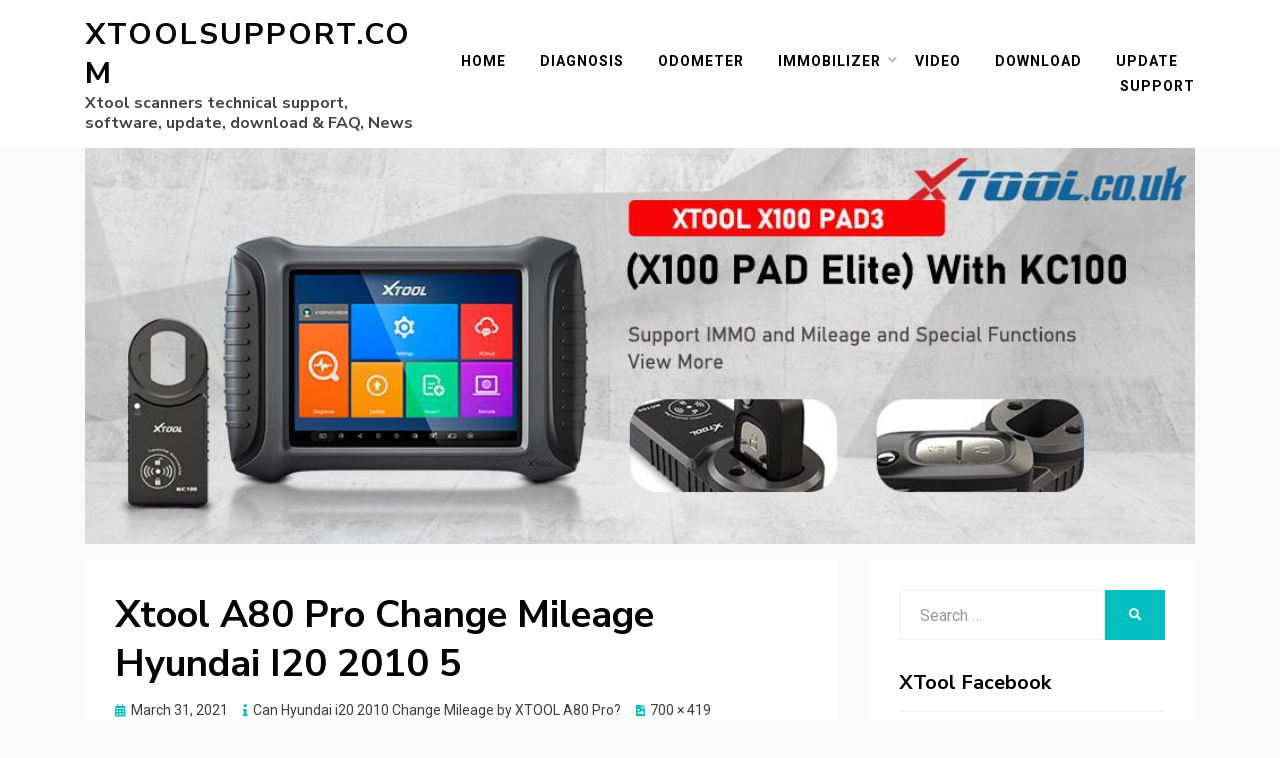

--- FILE ---
content_type: text/html; charset=UTF-8
request_url: http://xtoolsupport.com/can-hyundai-i20-2010-change-mileage-by-xtool-a80-pro/xtool-a80-pro-change-mileage-hyundai-i20-2010-5/
body_size: 12405
content:
<!DOCTYPE html>
<html lang="en-US">
<head>
<meta charset="UTF-8">
<meta name="viewport" content="width=device-width, initial-scale=1.0">
<link rel="profile" href="http://gmpg.org/xfn/11">
		
<title>Xtool A80 Pro Change Mileage Hyundai I20 2010 5 &#8211; XtoolSupport.com</title>
		<style>
		#wpadminbar #wp-admin-bar-cp_plugins_top_button .ab-icon:before {
			content: "\f533";
			top: 3px;
		}
		#wpadminbar #wp-admin-bar-cp_plugins_top_button .ab-icon {
			transform: rotate(45deg);
		}
		</style>
	<style>
#wpadminbar #wp-admin-bar-wccp_free_top_button .ab-icon:before {
	content: "\f160";
	color: #02CA02;
	top: 3px;
}
#wpadminbar #wp-admin-bar-wccp_free_top_button .ab-icon {
	transform: rotate(45deg);
}
</style>
<link rel='dns-prefetch' href='//fonts.googleapis.com' />
<link rel='dns-prefetch' href='//s.w.org' />
<link rel="alternate" type="application/rss+xml" title="XtoolSupport.com &raquo; Feed" href="http://xtoolsupport.com/feed/" />
		<script type="text/javascript">
			window._wpemojiSettings = {"baseUrl":"https:\/\/s.w.org\/images\/core\/emoji\/13.0.0\/72x72\/","ext":".png","svgUrl":"https:\/\/s.w.org\/images\/core\/emoji\/13.0.0\/svg\/","svgExt":".svg","source":{"concatemoji":"http:\/\/xtoolsupport.com\/wp-includes\/js\/wp-emoji-release.min.js?ver=5.5.3"}};
			!function(e,a,t){var r,n,o,i,p=a.createElement("canvas"),s=p.getContext&&p.getContext("2d");function c(e,t){var a=String.fromCharCode;s.clearRect(0,0,p.width,p.height),s.fillText(a.apply(this,e),0,0);var r=p.toDataURL();return s.clearRect(0,0,p.width,p.height),s.fillText(a.apply(this,t),0,0),r===p.toDataURL()}function l(e){if(!s||!s.fillText)return!1;switch(s.textBaseline="top",s.font="600 32px Arial",e){case"flag":return!c([127987,65039,8205,9895,65039],[127987,65039,8203,9895,65039])&&(!c([55356,56826,55356,56819],[55356,56826,8203,55356,56819])&&!c([55356,57332,56128,56423,56128,56418,56128,56421,56128,56430,56128,56423,56128,56447],[55356,57332,8203,56128,56423,8203,56128,56418,8203,56128,56421,8203,56128,56430,8203,56128,56423,8203,56128,56447]));case"emoji":return!c([55357,56424,8205,55356,57212],[55357,56424,8203,55356,57212])}return!1}function d(e){var t=a.createElement("script");t.src=e,t.defer=t.type="text/javascript",a.getElementsByTagName("head")[0].appendChild(t)}for(i=Array("flag","emoji"),t.supports={everything:!0,everythingExceptFlag:!0},o=0;o<i.length;o++)t.supports[i[o]]=l(i[o]),t.supports.everything=t.supports.everything&&t.supports[i[o]],"flag"!==i[o]&&(t.supports.everythingExceptFlag=t.supports.everythingExceptFlag&&t.supports[i[o]]);t.supports.everythingExceptFlag=t.supports.everythingExceptFlag&&!t.supports.flag,t.DOMReady=!1,t.readyCallback=function(){t.DOMReady=!0},t.supports.everything||(n=function(){t.readyCallback()},a.addEventListener?(a.addEventListener("DOMContentLoaded",n,!1),e.addEventListener("load",n,!1)):(e.attachEvent("onload",n),a.attachEvent("onreadystatechange",function(){"complete"===a.readyState&&t.readyCallback()})),(r=t.source||{}).concatemoji?d(r.concatemoji):r.wpemoji&&r.twemoji&&(d(r.twemoji),d(r.wpemoji)))}(window,document,window._wpemojiSettings);
		</script>
		<style type="text/css">
img.wp-smiley,
img.emoji {
	display: inline !important;
	border: none !important;
	box-shadow: none !important;
	height: 1em !important;
	width: 1em !important;
	margin: 0 .07em !important;
	vertical-align: -0.1em !important;
	background: none !important;
	padding: 0 !important;
}
</style>
	<link rel='stylesheet' id='yarppWidgetCss-css'  href='http://xtoolsupport.com/wp-content/plugins/yet-another-related-posts-plugin/style/widget.css?ver=5.5.3' type='text/css' media='all' />
<link rel='stylesheet' id='wp-block-library-css'  href='http://xtoolsupport.com/wp-includes/css/dist/block-library/style.min.css?ver=5.5.3' type='text/css' media='all' />
<link rel='stylesheet' id='allium-bootstrap-custom-css'  href='http://xtoolsupport.com/wp-content/themes/allium/css/bootstrap-custom.css?ver=5.5.3' type='text/css' media='all' />
<link rel='stylesheet' id='font-awesome-5-css'  href='http://xtoolsupport.com/wp-content/themes/allium/css/fontawesome-all.css?ver=5.5.3' type='text/css' media='all' />
<link rel='stylesheet' id='allium-fonts-css'  href='https://fonts.googleapis.com/css?family=Nunito+Sans%3A400%2C400i%2C700%2C700i%7CRoboto%3A400%2C400i%2C700%2C700i&#038;subset=latin%2Clatin-ext' type='text/css' media='all' />
<link rel='stylesheet' id='allium-style-css'  href='http://xtoolsupport.com/wp-content/themes/allium/style.css?ver=5.5.3' type='text/css' media='all' />
<style id='allium-style-inline-css' type='text/css'>
.credits-designer { clip: rect(1px, 1px, 1px, 1px); position: absolute; }
</style>
<link rel='stylesheet' id='addtoany-css'  href='http://xtoolsupport.com/wp-content/plugins/add-to-any/addtoany.min.css?ver=1.15' type='text/css' media='all' />
<link rel='stylesheet' id='__EPYT__style-css'  href='http://xtoolsupport.com/wp-content/plugins/youtube-embed-plus/styles/ytprefs.min.css?ver=13.4.1.2' type='text/css' media='all' />
<style id='__EPYT__style-inline-css' type='text/css'>

                .epyt-gallery-thumb {
                        width: 33.333%;
                }
                
</style>
<script type='text/javascript' src='http://xtoolsupport.com/wp-includes/js/jquery/jquery.js?ver=1.12.4-wp' id='jquery-core-js'></script>
<script type='text/javascript' src='http://xtoolsupport.com/wp-content/plugins/add-to-any/addtoany.min.js?ver=1.1' id='addtoany-js'></script>
<script type='text/javascript' id='__ytprefs__-js-extra'>
/* <![CDATA[ */
var _EPYT_ = {"ajaxurl":"http:\/\/xtoolsupport.com\/wp-admin\/admin-ajax.php","security":"0f7e12384a","gallery_scrolloffset":"20","eppathtoscripts":"http:\/\/xtoolsupport.com\/wp-content\/plugins\/youtube-embed-plus\/scripts\/","eppath":"http:\/\/xtoolsupport.com\/wp-content\/plugins\/youtube-embed-plus\/","epresponsiveselector":"[\"iframe.__youtube_prefs_widget__\"]","epdovol":"1","version":"13.4.1.2","evselector":"iframe.__youtube_prefs__[src], iframe[src*=\"youtube.com\/embed\/\"], iframe[src*=\"youtube-nocookie.com\/embed\/\"]","ajax_compat":"","ytapi_load":"light","pause_others":"","stopMobileBuffer":"1","vi_active":"","vi_js_posttypes":[]};
/* ]]> */
</script>
<script type='text/javascript' src='http://xtoolsupport.com/wp-content/plugins/youtube-embed-plus/scripts/ytprefs.min.js?ver=13.4.1.2' id='__ytprefs__-js'></script>
<link rel="https://api.w.org/" href="http://xtoolsupport.com/wp-json/" /><link rel="alternate" type="application/json" href="http://xtoolsupport.com/wp-json/wp/v2/media/1787" /><link rel="EditURI" type="application/rsd+xml" title="RSD" href="http://xtoolsupport.com/xmlrpc.php?rsd" />
<link rel="wlwmanifest" type="application/wlwmanifest+xml" href="http://xtoolsupport.com/wp-includes/wlwmanifest.xml" /> 
<meta name="generator" content="WordPress 5.5.3" />
<link rel='shortlink' href='http://xtoolsupport.com/?p=1787' />
<link rel="alternate" type="application/json+oembed" href="http://xtoolsupport.com/wp-json/oembed/1.0/embed?url=http%3A%2F%2Fxtoolsupport.com%2Fcan-hyundai-i20-2010-change-mileage-by-xtool-a80-pro%2Fxtool-a80-pro-change-mileage-hyundai-i20-2010-5%2F%23main" />
<link rel="alternate" type="text/xml+oembed" href="http://xtoolsupport.com/wp-json/oembed/1.0/embed?url=http%3A%2F%2Fxtoolsupport.com%2Fcan-hyundai-i20-2010-change-mileage-by-xtool-a80-pro%2Fxtool-a80-pro-change-mileage-hyundai-i20-2010-5%2F%23main&#038;format=xml" />

<script data-cfasync="false">
window.a2a_config=window.a2a_config||{};a2a_config.callbacks=[];a2a_config.overlays=[];a2a_config.templates={};
(function(d,s,a,b){a=d.createElement(s);b=d.getElementsByTagName(s)[0];a.async=1;a.src="https://static.addtoany.com/menu/page.js";b.parentNode.insertBefore(a,b);})(document,"script");
</script>
<meta name="referrer" content="always">
<script id="wpcp_disable_selection" type="text/javascript">
var image_save_msg='You are not allowed to save images!';
	var no_menu_msg='Context Menu disabled!';
	var smessage = "Content is protected !!";

function disableEnterKey(e)
{
	var elemtype = e.target.tagName;
	
	elemtype = elemtype.toUpperCase();
	
	if (elemtype == "TEXT" || elemtype == "TEXTAREA" || elemtype == "INPUT" || elemtype == "PASSWORD" || elemtype == "SELECT" || elemtype == "OPTION" || elemtype == "EMBED")
	{
		elemtype = 'TEXT';
	}
	
	if (e.ctrlKey){
     var key;
     if(window.event)
          key = window.event.keyCode;     //IE
     else
          key = e.which;     //firefox (97)
    //if (key != 17) alert(key);
     if (elemtype!= 'TEXT' && (key == 97 || key == 65 || key == 67 || key == 99 || key == 88 || key == 120 || key == 26 || key == 85  || key == 86 || key == 83 || key == 43 || key == 73))
     {
		if(wccp_free_iscontenteditable(e)) return true;
		show_wpcp_message('You are not allowed to copy content or view source');
		return false;
     }else
     	return true;
     }
}


/*For contenteditable tags*/
function wccp_free_iscontenteditable(e)
{
	var e = e || window.event; // also there is no e.target property in IE. instead IE uses window.event.srcElement
  	
	var target = e.target || e.srcElement;

	var elemtype = e.target.nodeName;
	
	elemtype = elemtype.toUpperCase();
	
	var iscontenteditable = "false";
		
	if(typeof target.getAttribute!="undefined" ) iscontenteditable = target.getAttribute("contenteditable"); // Return true or false as string
	
	var iscontenteditable2 = false;
	
	if(typeof target.isContentEditable!="undefined" ) iscontenteditable2 = target.isContentEditable; // Return true or false as boolean

	if(target.parentElement.isContentEditable) iscontenteditable2 = true;
	
	if (iscontenteditable == "true" || iscontenteditable2 == true)
	{
		if(typeof target.style!="undefined" ) target.style.cursor = "text";
		
		return true;
	}
}

////////////////////////////////////
function disable_copy(e)
{	
	var e = e || window.event; // also there is no e.target property in IE. instead IE uses window.event.srcElement
	
	var elemtype = e.target.tagName;
	
	elemtype = elemtype.toUpperCase();
	
	if (elemtype == "TEXT" || elemtype == "TEXTAREA" || elemtype == "INPUT" || elemtype == "PASSWORD" || elemtype == "SELECT" || elemtype == "OPTION" || elemtype == "EMBED")
	{
		elemtype = 'TEXT';
	}
	
	if(wccp_free_iscontenteditable(e)) return true;
	
	var isSafari = /Safari/.test(navigator.userAgent) && /Apple Computer/.test(navigator.vendor);
	
	var checker_IMG = '';
	if (elemtype == "IMG" && checker_IMG == 'checked' && e.detail >= 2) {show_wpcp_message(alertMsg_IMG);return false;}
	if (elemtype != "TEXT")
	{
		if (smessage !== "" && e.detail == 2)
			show_wpcp_message(smessage);
		
		if (isSafari)
			return true;
		else
			return false;
	}	
}

//////////////////////////////////////////
function disable_copy_ie()
{
	var e = e || window.event;
	var elemtype = window.event.srcElement.nodeName;
	elemtype = elemtype.toUpperCase();
	if(wccp_free_iscontenteditable(e)) return true;
	if (elemtype == "IMG") {show_wpcp_message(alertMsg_IMG);return false;}
	if (elemtype != "TEXT" && elemtype != "TEXTAREA" && elemtype != "INPUT" && elemtype != "PASSWORD" && elemtype != "SELECT" && elemtype != "OPTION" && elemtype != "EMBED")
	{
		return false;
	}
}	
function reEnable()
{
	return true;
}
document.onkeydown = disableEnterKey;
document.onselectstart = disable_copy_ie;
if(navigator.userAgent.indexOf('MSIE')==-1)
{
	document.onmousedown = disable_copy;
	document.onclick = reEnable;
}
function disableSelection(target)
{
    //For IE This code will work
    if (typeof target.onselectstart!="undefined")
    target.onselectstart = disable_copy_ie;
    
    //For Firefox This code will work
    else if (typeof target.style.MozUserSelect!="undefined")
    {target.style.MozUserSelect="none";}
    
    //All other  (ie: Opera) This code will work
    else
    target.onmousedown=function(){return false}
    target.style.cursor = "default";
}
//Calling the JS function directly just after body load
window.onload = function(){disableSelection(document.body);};

//////////////////special for safari Start////////////////
var onlongtouch;
var timer;
var touchduration = 1000; //length of time we want the user to touch before we do something

var elemtype = "";
function touchstart(e) {
	var e = e || window.event;
  // also there is no e.target property in IE.
  // instead IE uses window.event.srcElement
  	var target = e.target || e.srcElement;
	
	elemtype = window.event.srcElement.nodeName;
	
	elemtype = elemtype.toUpperCase();
	
	if(!wccp_pro_is_passive()) e.preventDefault();
	if (!timer) {
		timer = setTimeout(onlongtouch, touchduration);
	}
}

function touchend() {
    //stops short touches from firing the event
    if (timer) {
        clearTimeout(timer);
        timer = null;
    }
	onlongtouch();
}

onlongtouch = function(e) { //this will clear the current selection if anything selected
	
	if (elemtype != "TEXT" && elemtype != "TEXTAREA" && elemtype != "INPUT" && elemtype != "PASSWORD" && elemtype != "SELECT" && elemtype != "EMBED" && elemtype != "OPTION")	
	{
		if (window.getSelection) {
			if (window.getSelection().empty) {  // Chrome
			window.getSelection().empty();
			} else if (window.getSelection().removeAllRanges) {  // Firefox
			window.getSelection().removeAllRanges();
			}
		} else if (document.selection) {  // IE?
			document.selection.empty();
		}
		return false;
	}
};

document.addEventListener("DOMContentLoaded", function(event) { 
    window.addEventListener("touchstart", touchstart, false);
    window.addEventListener("touchend", touchend, false);
});

function wccp_pro_is_passive() {

  var cold = false,
  hike = function() {};

  try {
	  const object1 = {};
  var aid = Object.defineProperty(object1, 'passive', {
  get() {cold = true}
  });
  window.addEventListener('test', hike, aid);
  window.removeEventListener('test', hike, aid);
  } catch (e) {}

  return cold;
}
/*special for safari End*/
</script>
<script id="wpcp_disable_Right_Click" type="text/javascript">
document.ondragstart = function() { return false;}
	function nocontext(e) {
	   return false;
	}
	document.oncontextmenu = nocontext;
</script>
<style>
.unselectable
{
-moz-user-select:none;
-webkit-user-select:none;
cursor: default;
}
html
{
-webkit-touch-callout: none;
-webkit-user-select: none;
-khtml-user-select: none;
-moz-user-select: none;
-ms-user-select: none;
user-select: none;
-webkit-tap-highlight-color: rgba(0,0,0,0);
}
</style>
<script id="wpcp_css_disable_selection" type="text/javascript">
var e = document.getElementsByTagName('body')[0];
if(e)
{
	e.setAttribute('unselectable',on);
}
</script>
<!-- Analytics by WP-Statistics v13.0.5 - https://wp-statistics.com/ -->
<style data-context="foundation-flickity-css">/*! Flickity v2.0.2
http://flickity.metafizzy.co
---------------------------------------------- */.flickity-enabled{position:relative}.flickity-enabled:focus{outline:0}.flickity-viewport{overflow:hidden;position:relative;height:100%}.flickity-slider{position:absolute;width:100%;height:100%}.flickity-enabled.is-draggable{-webkit-tap-highlight-color:transparent;tap-highlight-color:transparent;-webkit-user-select:none;-moz-user-select:none;-ms-user-select:none;user-select:none}.flickity-enabled.is-draggable .flickity-viewport{cursor:move;cursor:-webkit-grab;cursor:grab}.flickity-enabled.is-draggable .flickity-viewport.is-pointer-down{cursor:-webkit-grabbing;cursor:grabbing}.flickity-prev-next-button{position:absolute;top:50%;width:44px;height:44px;border:none;border-radius:50%;background:#fff;background:hsla(0,0%,100%,.75);cursor:pointer;-webkit-transform:translateY(-50%);transform:translateY(-50%)}.flickity-prev-next-button:hover{background:#fff}.flickity-prev-next-button:focus{outline:0;box-shadow:0 0 0 5px #09f}.flickity-prev-next-button:active{opacity:.6}.flickity-prev-next-button.previous{left:10px}.flickity-prev-next-button.next{right:10px}.flickity-rtl .flickity-prev-next-button.previous{left:auto;right:10px}.flickity-rtl .flickity-prev-next-button.next{right:auto;left:10px}.flickity-prev-next-button:disabled{opacity:.3;cursor:auto}.flickity-prev-next-button svg{position:absolute;left:20%;top:20%;width:60%;height:60%}.flickity-prev-next-button .arrow{fill:#333}.flickity-page-dots{position:absolute;width:100%;bottom:-25px;padding:0;margin:0;list-style:none;text-align:center;line-height:1}.flickity-rtl .flickity-page-dots{direction:rtl}.flickity-page-dots .dot{display:inline-block;width:10px;height:10px;margin:0 8px;background:#333;border-radius:50%;opacity:.25;cursor:pointer}.flickity-page-dots .dot.is-selected{opacity:1}</style><style data-context="foundation-slideout-css">.slideout-menu{position:fixed;left:0;top:0;bottom:0;right:auto;z-index:0;width:256px;overflow-y:auto;-webkit-overflow-scrolling:touch;display:none}.slideout-menu.pushit-right{left:auto;right:0}.slideout-panel{position:relative;z-index:1;will-change:transform}.slideout-open,.slideout-open .slideout-panel,.slideout-open body{overflow:hidden}.slideout-open .slideout-menu{display:block}.pushit{display:none}</style><style type="text/css">.broken_link, a.broken_link {
	text-decoration: line-through;
}</style>
	
				<script type="text/javascript" >
				window.ga=window.ga||function(){(ga.q=ga.q||[]).push(arguments)};ga.l=+new Date;
				ga('create', ' GTM-MMWT2ZD', { 'cookieDomain': 'blog.xtool.co.uk' } );
				// Plugins
				
				ga('send', 'pageview');
			</script>
			<script async src="https://www.google-analytics.com/analytics.js"></script>
			<style>.ios7.web-app-mode.has-fixed header{ background-color: rgba(3,122,221,.88);}</style>
</head>


<body class="attachment attachment-template-default single single-attachment postid-1787 attachmentid-1787 attachment-jpeg unselectable group-blog singular has-site-branding has-wide-layout has-right-sidebar">
<div id="page" class="site-wrapper site">

	<header id="masthead" class="site-header" role="banner">
		<div class="container">
			<div class="row">
				<div class="col">

					<div class="site-header-inside-wrapper">
						
<div class="site-branding-wrapper">
	
	<div class="site-branding">
					<p class="site-title"><a href="http://xtoolsupport.com/" title="XtoolSupport.com" rel="home">XtoolSupport.com</a></p>
		
				<p class="site-description">Xtool scanners technical support, software, update, download &amp; FAQ, News</p>
			</div>
</div><!-- .site-branding-wrapper -->

						
<nav id="site-navigation" class="main-navigation" role="navigation">
	<div class="main-navigation-inside">

		<a class="skip-link screen-reader-text" href="#content">Skip to content</a>
		<div class="toggle-menu-wrapper">
			<a href="#header-menu-responsive" title="Menu" class="toggle-menu-control">
				<span class="toggle-menu-label">Menu</span>
			</a>
		</div>

		<div class="site-header-menu"><ul id="menu-1" class="header-menu sf-menu"><li id="menu-item-229" class="menu-item menu-item-type-custom menu-item-object-custom menu-item-229"><a href="/">Home</a></li>
<li id="menu-item-235" class="menu-item menu-item-type-custom menu-item-object-custom menu-item-235"><a href="https://www.xtool.co.uk/wholesale/xtool-diagnosis-tool/">Diagnosis</a></li>
<li id="menu-item-233" class="menu-item menu-item-type-custom menu-item-object-custom menu-item-233"><a href="http://xtoolsupport.com/tag/odometer-correction/">Odometer</a></li>
<li id="menu-item-232" class="menu-item menu-item-type-custom menu-item-object-custom menu-item-has-children menu-item-232"><a href="http://xtoolsupport.com/tag/key-programming/">immobilizer</a>
<ul class="sub-menu">
	<li id="menu-item-905" class="menu-item menu-item-type-custom menu-item-object-custom menu-item-905"><a href="https://www.xtool.co.uk/wholesale/xtool-key-programmer/">xtool key programmer</a></li>
</ul>
</li>
<li id="menu-item-230" class="menu-item menu-item-type-custom menu-item-object-custom menu-item-230"><a href="http://youtube.com/c/XTOOLUK">Video</a></li>
<li id="menu-item-231" class="menu-item menu-item-type-custom menu-item-object-custom menu-item-231"><a href="https://www.xtool.co.uk/info/download/">Download</a></li>
<li id="menu-item-962" class="menu-item menu-item-type-post_type menu-item-object-page menu-item-962"><a href="http://xtoolsupport.com/update/">Update</a></li>
<li id="menu-item-236" class="menu-item menu-item-type-custom menu-item-object-custom menu-item-236"><a href="https://www.xtool.co.uk/service/">Support</a></li>
</ul></div>
	</div><!-- .main-navigation-inside -->
</nav><!-- .main-navigation -->
							
					</div><!-- .site-header-inside-wrapper -->
			

				</div><!-- .col -->
			</div><!-- .row -->
		</div><!-- .container -->
	</header><!-- #masthead -->
	
	<div class="container"><div id="metaslider-id-355" style="width: 100%;" class="ml-slider-3-19-0 metaslider metaslider-flex metaslider-355 ml-slider nav-hidden">
    <div id="metaslider_container_355">
        <div id="metaslider_355">
            <ul aria-live="polite" class="slides">
                <li style="display: block; width: 100%;" class="slide-3042 ms-image"><a href="https://www.xtool.co.uk/wholesale/xtool-x100-pad3-tablet-key-programmer-with-kc100.html" target="_self"><img src="http://xtoolsupport.com/wp-content/uploads/2021/03/SK297海报.jpg" height="350" width="980" alt="xtool x100 pad3" class="slider-355 slide-3042" title="SK297海报" /></a></li>
            </ul>
        </div>
        
    </div>
</div></div>
	
	<div id="content" class="site-content">

	<div class="site-content-inside">
		<div class="container">
			<div class="row">

				<div id="primary" class="content-area col-16 col-sm-16 col-md-16 col-lg-11 col-xl-11 col-xxl-11">
					<main id="main" class="site-main" role="main">

						<div id="post-wrapper" class="post-wrapper post-wrapper-single post-wrapper-single-image-attachment">
						
							
<div class="post-wrapper-hentry">
	<article id="post-1787" class="post-1787 attachment type-attachment status-inherit hentry">
		<div class="post-content-wrapper post-content-wrapper-single post-content-wrapper-single-image-attachment">

			
			<div class="entry-header-wrapper">
				<header class="entry-header">
					<h1 class="entry-title">Xtool A80 Pro Change Mileage Hyundai I20 2010 5</h1>				</header><!-- .entry-header -->

				<div class="entry-meta entry-meta-header-after">
					<span class="posted-on entry-meta-icon"><span class="screen-reader-text">Posted on</span><a href="http://xtoolsupport.com/can-hyundai-i20-2010-change-mileage-by-xtool-a80-pro/xtool-a80-pro-change-mileage-hyundai-i20-2010-5/#main" rel="bookmark"><time class="entry-date published" datetime="2021-03-31T01:24:42+00:00">March 31, 2021</time><time class="updated" datetime="2021-03-31T01:36:58+00:00">March 31, 2021</time></a></span>										<span class="parent-post-link entry-meta-icon">
						<a href="http://xtoolsupport.com/can-hyundai-i20-2010-change-mileage-by-xtool-a80-pro/" rel="gallery">Can Hyundai i20 2010 Change Mileage by XTOOL A80 Pro?</a>
					</span>
										<span class="full-size-link entry-meta-icon">
						<a href="http://xtoolsupport.com/wp-content/uploads/2021/03/xtool-a80-pro-change-mileage-hyundai-i20-2010-5.jpg" target="_blank">700 &times; 419</a>
					</span>
										</ul>
				</div><!-- .entry-meta -->
			</div><!-- .entry-header-wrapper -->

			<div class="entry-attachment">
				<div class="attachment">
					<a href="http://xtoolsupport.com/can-hyundai-i20-2010-change-mileage-by-xtool-a80-pro/xtool-a80-pro-change-mileage-hyundai-i20-2010-6/#main" title="Xtool A80 Pro Change Mileage Hyundai I20 2010 5" rel="attachment"><img width="700" height="419" src="http://xtoolsupport.com/wp-content/uploads/2021/03/xtool-a80-pro-change-mileage-hyundai-i20-2010-5.jpg?v=1617153882" class="attachment-full size-full" alt="Xtool A80 Pro Change Mileage Hyundai I20 2010 5" loading="lazy" srcset="http://xtoolsupport.com/wp-content/uploads/2021/03/xtool-a80-pro-change-mileage-hyundai-i20-2010-5.jpg?v=1617153882 700w, http://xtoolsupport.com/wp-content/uploads/2021/03/xtool-a80-pro-change-mileage-hyundai-i20-2010-5-300x180.jpg?v=1617153882 300w, http://xtoolsupport.com/wp-content/uploads/2021/03/xtool-a80-pro-change-mileage-hyundai-i20-2010-5-150x90.jpg?v=1617153882 150w" sizes="(max-width: 700px) 100vw, 700px" /></a>				</div><!-- .attachment -->

							</div><!-- .entry-attachment -->

			<div class="entry-content entry-content-attachment">
				<p>Xtool A80 Pro Change Mileage Hyundai I20 2010 5</p>
<div class="addtoany_share_save_container addtoany_content addtoany_content_bottom"><div class="a2a_kit a2a_kit_size_32 addtoany_list" data-a2a-url="http://xtoolsupport.com/can-hyundai-i20-2010-change-mileage-by-xtool-a80-pro/xtool-a80-pro-change-mileage-hyundai-i20-2010-5/#main" data-a2a-title="Xtool A80 Pro Change Mileage Hyundai I20 2010 5"><a class="a2a_button_facebook" href="https://www.addtoany.com/add_to/facebook?linkurl=http%3A%2F%2Fxtoolsupport.com%2Fcan-hyundai-i20-2010-change-mileage-by-xtool-a80-pro%2Fxtool-a80-pro-change-mileage-hyundai-i20-2010-5%2F%23main&amp;linkname=Xtool%20A80%20Pro%20Change%20Mileage%20Hyundai%20I20%202010%205" title="Facebook" rel="nofollow noopener" target="_blank"></a><a class="a2a_button_twitter" href="https://www.addtoany.com/add_to/twitter?linkurl=http%3A%2F%2Fxtoolsupport.com%2Fcan-hyundai-i20-2010-change-mileage-by-xtool-a80-pro%2Fxtool-a80-pro-change-mileage-hyundai-i20-2010-5%2F%23main&amp;linkname=Xtool%20A80%20Pro%20Change%20Mileage%20Hyundai%20I20%202010%205" title="Twitter" rel="nofollow noopener" target="_blank"></a><a class="a2a_button_email" href="https://www.addtoany.com/add_to/email?linkurl=http%3A%2F%2Fxtoolsupport.com%2Fcan-hyundai-i20-2010-change-mileage-by-xtool-a80-pro%2Fxtool-a80-pro-change-mileage-hyundai-i20-2010-5%2F%23main&amp;linkname=Xtool%20A80%20Pro%20Change%20Mileage%20Hyundai%20I20%202010%205" title="Email" rel="nofollow noopener" target="_blank"></a><a class="a2a_button_whatsapp" href="https://www.addtoany.com/add_to/whatsapp?linkurl=http%3A%2F%2Fxtoolsupport.com%2Fcan-hyundai-i20-2010-change-mileage-by-xtool-a80-pro%2Fxtool-a80-pro-change-mileage-hyundai-i20-2010-5%2F%23main&amp;linkname=Xtool%20A80%20Pro%20Change%20Mileage%20Hyundai%20I20%202010%205" title="WhatsApp" rel="nofollow noopener" target="_blank"></a><a class="a2a_dd addtoany_share_save addtoany_share" href="https://www.addtoany.com/share"></a></div></div>							</div><!-- .entry-content -->

			
		</div><!-- .post-content-wrapper -->
	</article><!-- #post-## -->
</div><!-- .post-wrapper-hentry -->

							<nav id="image-navigation" class="navigation image-navigation">
								<div class="nav-links">
									<div class="previous-image nav-previous"><a href='http://xtoolsupport.com/can-hyundai-i20-2010-change-mileage-by-xtool-a80-pro/xtool-a80-pro-change-mileage-hyundai-i20-2010-4/#main'>Previous Image</a></div>
									<div class="next-image nav-next"><a href='http://xtoolsupport.com/can-hyundai-i20-2010-change-mileage-by-xtool-a80-pro/xtool-a80-pro-change-mileage-hyundai-i20-2010-6/#main'>Next Image</a></div>
								</div><!-- .nav-links -->
							</nav><!-- #image-navigation -->

							
												</div><!-- .post-wrapper -->

					</main><!-- #main -->
				</div><!-- #primary -->

				<div id="site-sidebar" class="sidebar-area col-16 col-sm-16 col-md-16 col-lg-5 col-xl-5 col-xxl-5">
	<div id="secondary" class="sidebar widget-area sidebar-widget-area" role="complementary">
		<aside id="search-2" class="widget widget_search">
<form role="search" method="get" class="search-form" action="http://xtoolsupport.com/">
	<label>
		<span class="screen-reader-text">Search for:</span>
		<input type="search" class="search-field" placeholder="Search &hellip;" value="" name="s" title="Search for:" />
	</label>
	<button type="submit" class="search-submit"><span class="screen-reader-text">Search</span></button>
</form>
</aside><aside id="text-2" class="widget widget_text"><h2 class="widget-title">XTool Facebook</h2>			<div class="textwidget"><p><iframe src="https://www.facebook.com/plugins/page.php?href=https%3A%2F%2Fwww.facebook.com%2FXtool.co.uk%2F&#038;tabs=timeline&#038;width=300&#038;height=500&#038;small_header=false&#038;adapt_container_width=true&#038;hide_cover=false&#038;show_facepile=true&#038;appId" style="border:none;overflow:hidden" scrolling="no" frameborder="0" allowTransparency="true" allow="encrypted-media"></iframe></p>
</div>
		</aside><aside id="text-3" class="widget widget_text"><h2 class="widget-title">XTool Youtube</h2>			<div class="textwidget"><p><iframe src="https://www.youtube.com/embed/pBXTVve3omc" frameborder="0" allow="accelerometer; autoplay; clipboard-write; encrypted-media; gyroscope; picture-in-picture" allowfullscreen></iframe><script src="https://apis.google.com/js/platform.js"></script></p>
<p><script>
  function onYtEvent(payload) {
    if (payload.eventType == 'subscribe') {
      // Add code to handle subscribe event.
    } else if (payload.eventType == 'unsubscribe') {
      // Add code to handle unsubscribe event.
    }
    if (window.console) { // for debugging only
      window.console.log('YT event: ', payload);
    }
  }
</script></p>
<div class="g-ytsubscribe" data-channelid="UCwoVuwXrl2SXNZ-vYCYVMXA" data-layout="full" data-theme="dark" data-count="default" data-onytevent="onYtEvent"></div>
</div>
		</aside><aside id="text-6" class="widget widget_text"><h2 class="widget-title">Most viewed</h2>			<div class="textwidget"><p><a href="http://xtoolsupport.com/xtool-x100-pro2-key-programmer-update-online-procedure/">Xtool X100 Pro2 key programmer update online procedure</a></p>
<p><a href="http://xtoolsupport.com/xtool-x100-pad3-and-x100-pad2-pro-comparison-software-update/">xtool x100 Pad3 and X100 PAD2 Pro Comparison Software Update</a></p>
<p><a href="http://xtoolsupport.com/how-to-use-xtool-kc100-adapter/">How to Use XTOOL KC100 Adapter?</a></p>
<p><a href="http://xtoolsupport.com/xtool-x100-pro2-european-mileage-correction-car-list/">XTOOL X100 Pro2 European Mileage Correction Car List</a></p>
<p><a href="http://xtoolsupport.com/xtool-x100-pad2-programs-chevrolet-cruze-2014-all-keys-lost/">XTOOL X100 PAD2 Programs Chevrolet Cruze 2014 All Keys Lost</a></p>
<p><a href="http://xtoolsupport.com/how-to-fix-xtool-x100-pro2-system-file-error/">How To Fix Xtool X100 Pro2 “System File Error”</a><br />
<a href="http://xtoolsupport.com/xtool-x100-pad3-read-clear-dtcs-service-light-reset-car-list/">XTOOL X100 Pad3: Read</a></p>
<p><a href="http://xtoolsupport.com/xtool-x100-pad2-pro-how-to-test-functions-eps-car-list/">XTOOL X100 Pad2 Pro: How to Test Functions EPS Car List</a></p>
<p><a href="http://xtoolsupport.com/xtool-pad3-add-keys-for-08-rangerover-sport-via-obd/">Xtool PAD3 Add Keys For 08 Rangerover Sport Via OBD</a></p>
</div>
		</aside>
		<aside id="recent-posts-2" class="widget widget_recent_entries">
		<h2 class="widget-title">Recent Posts</h2>
		<ul>
											<li>
					<a href="http://xtoolsupport.com/xtool-d8-active-test-and-special-functions-on-2011-toyota-tacoma/">Xtool D8 Active Test and Special Functions on 2011 Toyota Tacoma</a>
									</li>
											<li>
					<a href="http://xtoolsupport.com/xtool-a80-pro-vs-xtool-d8-vs-xtool-ps70-pro/">XTOOL A80 Pro VS XTOOL D8 VS XTOOL PS70 PRO</a>
									</li>
											<li>
					<a href="http://xtoolsupport.com/how-xtool-d8-program-keys-for-toyota-tacoma-2011/">How Xtool D8 Program Keys for Toyota Tacoma 2011</a>
									</li>
											<li>
					<a href="http://xtoolsupport.com/what-does-unlock-the-key-on-xtool-pad2-mean/">What does &#8220;Unlock the key&#8221; on XTOOL PAD2 mean?</a>
									</li>
											<li>
					<a href="http://xtoolsupport.com/xtool-d8-bi-directional-obd2-diagnostic-scanner-feeback/">Xtool D8 Bi-Directional OBD2 Diagnostic Scanner Feeback:Value for the price</a>
									</li>
					</ul>

		</aside><aside id="categories-2" class="widget widget_categories"><h2 class="widget-title">Categories</h2>
			<ul>
					<li class="cat-item cat-item-10"><a href="http://xtoolsupport.com/category/xtool-a80-h6/">Xtool A80 H6</a>
</li>
	<li class="cat-item cat-item-11"><a href="http://xtoolsupport.com/category/xtool-anyscan-a30/">Xtool Anyscan A30</a>
</li>
	<li class="cat-item cat-item-53"><a href="http://xtoolsupport.com/category/xtool-code-reader/">XTOOL Code Reader</a>
</li>
	<li class="cat-item cat-item-58"><a href="http://xtoolsupport.com/category/xtool-diagnosis-tool/">Xtool Diagnosis Tool</a>
</li>
	<li class="cat-item cat-item-1"><a href="http://xtoolsupport.com/category/download/">Xtool Download</a>
</li>
	<li class="cat-item cat-item-43"><a href="http://xtoolsupport.com/category/xtool-ez500/">Xtool EZ500</a>
</li>
	<li class="cat-item cat-item-33"><a href="http://xtoolsupport.com/category/xtool-kc100/">XTOOL KC100</a>
</li>
	<li class="cat-item cat-item-8"><a href="http://xtoolsupport.com/category/xtool-kc501/">Xtool KC501</a>
</li>
	<li class="cat-item cat-item-78"><a href="http://xtoolsupport.com/category/xtool-key-programmer/">Xtool Key Programmer</a>
</li>
	<li class="cat-item cat-item-3"><a href="http://xtoolsupport.com/category/xtool-ks-1-smart-key-emulator/">XTOOL KS-1 Smart Key Emulator</a>
</li>
	<li class="cat-item cat-item-89"><a href="http://xtoolsupport.com/category/xtool-mileage-programming/">Xtool mileage programming</a>
</li>
	<li class="cat-item cat-item-22"><a href="http://xtoolsupport.com/category/xtool-new-update/">Xtool New Update</a>
</li>
	<li class="cat-item cat-item-16"><a href="http://xtoolsupport.com/category/xtool-ps90/">Xtool PS90</a>
</li>
	<li class="cat-item cat-item-45"><a href="http://xtoolsupport.com/category/xtool-tire-pressure-scanner/">XTOOL Tire Pressure Scanner</a>
</li>
	<li class="cat-item cat-item-79"><a href="http://xtoolsupport.com/category/xtool-truck-diagnosis-tool/">Xtool Truck Diagnosis Tool</a>
</li>
	<li class="cat-item cat-item-15"><a href="http://xtoolsupport.com/category/xtool-v401/">Xtool V401</a>
</li>
	<li class="cat-item cat-item-51"><a href="http://xtoolsupport.com/category/xtool-x100-pad/">xtool X100 pad</a>
</li>
	<li class="cat-item cat-item-27"><a href="http://xtoolsupport.com/category/xtool-x100-pad2/">Xtool X100 Pad2</a>
</li>
	<li class="cat-item cat-item-65"><a href="http://xtoolsupport.com/category/xtool-x100-pad2-pro/">Xtool X100 Pad2 Pro</a>
</li>
	<li class="cat-item cat-item-4"><a href="http://xtoolsupport.com/category/xtool-x100-pad-3/">Xtool X100 Pad3</a>
</li>
	<li class="cat-item cat-item-2"><a href="http://xtoolsupport.com/category/xtool-x100-pro2/">Xtool X100 Pro2</a>
</li>
			</ul>

			</aside><aside id="archives-2" class="widget widget_archive"><h2 class="widget-title">Archives</h2>
			<ul>
					<li><a href='http://xtoolsupport.com/2021/12/'>December 2021</a></li>
	<li><a href='http://xtoolsupport.com/2021/11/'>November 2021</a></li>
	<li><a href='http://xtoolsupport.com/2021/10/'>October 2021</a></li>
	<li><a href='http://xtoolsupport.com/2021/09/'>September 2021</a></li>
	<li><a href='http://xtoolsupport.com/2021/08/'>August 2021</a></li>
	<li><a href='http://xtoolsupport.com/2021/07/'>July 2021</a></li>
	<li><a href='http://xtoolsupport.com/2021/06/'>June 2021</a></li>
	<li><a href='http://xtoolsupport.com/2021/05/'>May 2021</a></li>
	<li><a href='http://xtoolsupport.com/2021/04/'>April 2021</a></li>
	<li><a href='http://xtoolsupport.com/2021/03/'>March 2021</a></li>
	<li><a href='http://xtoolsupport.com/2021/02/'>February 2021</a></li>
	<li><a href='http://xtoolsupport.com/2021/01/'>January 2021</a></li>
	<li><a href='http://xtoolsupport.com/2020/12/'>December 2020</a></li>
	<li><a href='http://xtoolsupport.com/2020/11/'>November 2020</a></li>
	<li><a href='http://xtoolsupport.com/2020/10/'>October 2020</a></li>
	<li><a href='http://xtoolsupport.com/2020/09/'>September 2020</a></li>
	<li><a href='http://xtoolsupport.com/2020/08/'>August 2020</a></li>
			</ul>

			</aside><aside id="text-4" class="widget widget_text"><h2 class="widget-title">PARTNER</h2>			<div class="textwidget"><p><a href="http://Auteldiag.com">Auteldiag.com</a><br />
<a href="http://Xtool.co.uk">Xtool.co.uk</a><br />
<a href="http://xhorsevvdi.com">xhorsevvdi.com</a><br />
<a href="https://www.obd2shop.co.uk/">obd2shop.co.uk</a><br />
<a href="https://www.xhorse.co.uk/">Xhorse UK</a><br />
<a href="https://www.foxwellstore.com/">Foxwellstore</a><br />
<a href="https://www.autelim608.co.uk/">Autel IM608.co.uk</a></p>
</div>
		</aside><aside id="text-5" class="widget widget_text"><h2 class="widget-title">Sitemap</h2>			<div class="textwidget"><ul>
<li><a href="http://xtoolsupport.com/sitemap.xml" target="_blank" rel="noopener noreferrer">XTOOLSUPPORT XML Sitemap</a></li>
<li><a href="http://xtoolsupport.com/sitemap.rss" target="_blank" rel="noopener noreferrer">XTOOLSUPPORT RSS Sitemap</a></li>
</ul>
</div>
		</aside>	</div><!-- .sidebar -->
</div><!-- .col-* columns of main sidebar -->

			</div><!-- .row -->
		</div><!-- .container -->
	</div><!-- .site-content-inside -->


	</div><!-- #content -->

	<footer id="colophon" class="site-footer" role="contentinfo">
		
<div class="site-info">
	<div class="site-info-inside">

		<div class="container">

			<div class="row">
				<div class="col">
					<div class="credits-wrapper">
						<div class="credits credits-blog">&copy; Copyright 2026 &#8211; <a href="http://xtoolsupport.com/">XtoolSupport.com</a></div><div class="credits credits-designer">Allium Theme by <a href="https://templatelens.com" title="TemplateLens">TemplateLens</a> <span>&sdot;</span> Powered by <a href="https://wordpress.org" title="WordPress">WordPress</a></div>					</div><!-- .credits -->
				</div><!-- .col -->
			</div><!-- .row -->

		</div><!-- .container -->

	</div><!-- .site-info-inside -->
</div><!-- .site-info -->
	</footer><!-- #colophon -->

</div><!-- #page .site-wrapper -->

<div class="overlay-effect"></div><!-- .overlay-effect -->

<!-- Global site tag (gtag.js) - Google Analytics -->
<script async src="https://www.googletagmanager.com/gtag/js?id=G-NHP3E410GM"></script>
<script>
  window.dataLayer = window.dataLayer || [];
  function gtag(){dataLayer.push(arguments);}
  gtag('js', new Date());

  gtag('config', 'G-NHP3E410GM');
</script>
	<div id="wpcp-error-message" class="msgmsg-box-wpcp hideme"><span>error: </span>Content is protected !!</div>
	<script>
	var timeout_result;
	function show_wpcp_message(smessage)
	{
		if (smessage !== "")
			{
			var smessage_text = '<span>Alert: </span>'+smessage;
			document.getElementById("wpcp-error-message").innerHTML = smessage_text;
			document.getElementById("wpcp-error-message").className = "msgmsg-box-wpcp warning-wpcp showme";
			clearTimeout(timeout_result);
			timeout_result = setTimeout(hide_message, 3000);
			}
	}
	function hide_message()
	{
		document.getElementById("wpcp-error-message").className = "msgmsg-box-wpcp warning-wpcp hideme";
	}
	</script>
		<style>
	@media print {
	body * {display: none !important;}
		body:after {
		content: "You are not allowed to print preview this page, Thank you"; }
	}
	</style>
		<style type="text/css">
	#wpcp-error-message {
	    direction: ltr;
	    text-align: center;
	    transition: opacity 900ms ease 0s;
	    z-index: 99999999;
	}
	.hideme {
    	opacity:0;
    	visibility: hidden;
	}
	.showme {
    	opacity:1;
    	visibility: visible;
	}
	.msgmsg-box-wpcp {
		border:1px solid #f5aca6;
		border-radius: 10px;
		color: #555;
		font-family: Tahoma;
		font-size: 11px;
		margin: 10px;
		padding: 10px 36px;
		position: fixed;
		width: 255px;
		top: 50%;
  		left: 50%;
  		margin-top: -10px;
  		margin-left: -130px;
  		-webkit-box-shadow: 0px 0px 34px 2px rgba(242,191,191,1);
		-moz-box-shadow: 0px 0px 34px 2px rgba(242,191,191,1);
		box-shadow: 0px 0px 34px 2px rgba(242,191,191,1);
	}
	.msgmsg-box-wpcp span {
		font-weight:bold;
		text-transform:uppercase;
	}
		.warning-wpcp {
		background:#ffecec url('http://xtoolsupport.com/wp-content/plugins/wp-content-copy-protector/images/warning.png') no-repeat 10px 50%;
	}
    </style>
<!-- Powered by WPtouch: 4.3.39 --><link rel='stylesheet' id='metaslider-flex-slider-css'  href='http://xtoolsupport.com/wp-content/plugins/ml-slider/assets/sliders/flexslider/flexslider.css?ver=3.19.0' type='text/css' media='all' property='stylesheet' />
<link rel='stylesheet' id='metaslider-public-css'  href='http://xtoolsupport.com/wp-content/plugins/ml-slider/assets/metaslider/public.css?ver=3.19.0' type='text/css' media='all' property='stylesheet' />
<script type='text/javascript' id='wp-postviews-cache-js-extra'>
/* <![CDATA[ */
var viewsCacheL10n = {"admin_ajax_url":"http:\/\/xtoolsupport.com\/wp-admin\/admin-ajax.php","post_id":"1787"};
/* ]]> */
</script>
<script type='text/javascript' src='http://xtoolsupport.com/wp-content/plugins/wp-postviews/postviews-cache.js?ver=1.68' id='wp-postviews-cache-js'></script>
<script type='text/javascript' src='http://xtoolsupport.com/wp-content/themes/allium/js/enquire.js?ver=2.1.6' id='enquire-js'></script>
<script type='text/javascript' src='http://xtoolsupport.com/wp-content/themes/allium/js/fitvids.js?ver=1.1' id='fitvids-js'></script>
<script type='text/javascript' src='http://xtoolsupport.com/wp-content/themes/allium/js/hover-intent.js?ver=r7' id='hover-intent-js'></script>
<script type='text/javascript' src='http://xtoolsupport.com/wp-content/themes/allium/js/superfish.js?ver=1.7.10' id='superfish-js'></script>
<script type='text/javascript' src='http://xtoolsupport.com/wp-content/themes/allium/js/keyboard-image-navigation.js?ver=20140127' id='allium-keyboard-image-navigation-js'></script>
<script type='text/javascript' src='http://xtoolsupport.com/wp-content/themes/allium/js/custom.js?ver=1.0' id='allium-custom-js'></script>
<script type='text/javascript' src='http://xtoolsupport.com/wp-content/plugins/youtube-embed-plus/scripts/fitvids.min.js?ver=13.4.1.2' id='__ytprefsfitvids__-js'></script>
<script type='text/javascript' src='http://xtoolsupport.com/wp-includes/js/wp-embed.min.js?ver=5.5.3' id='wp-embed-js'></script>
<script type='text/javascript' src='http://xtoolsupport.com/wp-content/plugins/ml-slider/assets/sliders/flexslider/jquery.flexslider.min.js?ver=3.19.0' id='metaslider-flex-slider-js'></script>
<script type='text/javascript' id='metaslider-flex-slider-js-after'>
var metaslider_355 = function($) {$('#metaslider_355').addClass('flexslider');
            $('#metaslider_355').flexslider({ 
                slideshowSpeed:3000,
                animation:"fade",
                controlNav:false,
                directionNav:true,
                pauseOnHover:true,
                direction:"horizontal",
                reverse:false,
                animationSpeed:600,
                prevText:"Previous",
                nextText:"Next",
                fadeFirstSlide:false,
                slideshow:true
            });
            $(document).trigger('metaslider/initialized', '#metaslider_355');
        };
        var timer_metaslider_355 = function() {
            var slider = !window.jQuery ? window.setTimeout(timer_metaslider_355, 100) : !jQuery.isReady ? window.setTimeout(timer_metaslider_355, 1) : metaslider_355(window.jQuery);
        };
        timer_metaslider_355();
</script>
</body>
</html>
<!-- WP Super Cache is installed but broken. The constant WPCACHEHOME must be set in the file wp-config.php and point at the WP Super Cache plugin directory. -->

--- FILE ---
content_type: text/html; charset=utf-8
request_url: https://accounts.google.com/o/oauth2/postmessageRelay?parent=http%3A%2F%2Fxtoolsupport.com&jsh=m%3B%2F_%2Fscs%2Fabc-static%2F_%2Fjs%2Fk%3Dgapi.lb.en.2kN9-TZiXrM.O%2Fd%3D1%2Frs%3DAHpOoo_B4hu0FeWRuWHfxnZ3V0WubwN7Qw%2Fm%3D__features__
body_size: 161
content:
<!DOCTYPE html><html><head><title></title><meta http-equiv="content-type" content="text/html; charset=utf-8"><meta http-equiv="X-UA-Compatible" content="IE=edge"><meta name="viewport" content="width=device-width, initial-scale=1, minimum-scale=1, maximum-scale=1, user-scalable=0"><script src='https://ssl.gstatic.com/accounts/o/2580342461-postmessagerelay.js' nonce="Ll_pUW-a43QlzqZohr24kw"></script></head><body><script type="text/javascript" src="https://apis.google.com/js/rpc:shindig_random.js?onload=init" nonce="Ll_pUW-a43QlzqZohr24kw"></script></body></html>